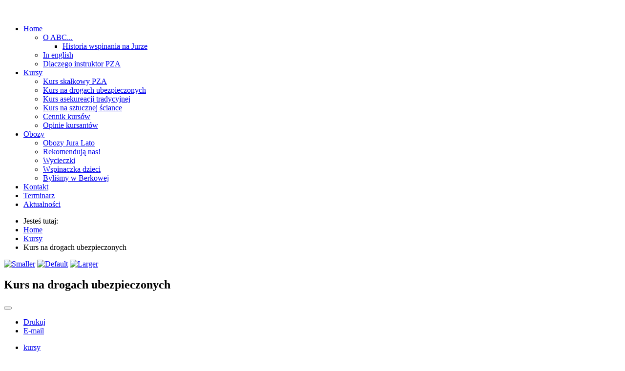

--- FILE ---
content_type: text/html; charset=utf-8
request_url: https://abcwspinania.info/kursy/kursnaubezpioeczonych
body_size: 9215
content:
<!DOCTYPE html>
<html xmlns="http://www.w3.org/1999/xhtml" xml:lang="pl-pl" lang="pl-pl" dir="ltr">
	<head>
	<!-- viewport fix for devices -->
	<meta name="viewport" content="width=device-width, initial-scale=1.0" />
	<meta http-equiv="Content-Security-Policy"content="upgrade-insecure-requests"> 
	<!-- load core head -->

<!-- Google Tag Manager -->
<script>(function(w,d,s,l,i){w[l]=w[l]||[];w[l].push({'gtm.start':
new Date().getTime(),event:'gtm.js'});var f=d.getElementsByTagName(s)[0],
j=d.createElement(s),dl=l!='dataLayer'?'&l='+l:'';j.async=true;j.src=
'https://www.googletagmanager.com/gtm.js?id='+i+dl;f.parentNode.insertBefore(j,f);
})(window,document,'script','dataLayer','GTM-PVK4H5N');</script>
<!-- End Google Tag Manager -->

<!-- Global site tag (gtag.js) - Google Analytics -->
<script async src="https://www.googletagmanager.com/gtag/js?id=UA-167908917-1"></script>
<script>
  window.dataLayer = window.dataLayer || [];
  function gtag(){dataLayer.push(arguments);}
  gtag('js', new Date());

  gtag('config', 'UA-167908917-1');
</script>


	<base href="https://abcwspinania.info/kursy/kursnaubezpioeczonych" />
	<meta http-equiv="content-type" content="text/html; charset=utf-8" />
	<meta name="keywords" content="kurs skałkowy
kurs skałkowy jura
kurs wspinaczkowy
kursy wspinaczkowe, kurs wspinaczki skalnej, kurs wspinania, szkoła wspinania, obozy wspinaczkowe dla dzieci, obozy wspinaczkowe dla młodzieży, obozy przygody Jura
" />
	<meta name="rights" content="Copyright ABCWSPINANIA.info" />
	<meta name="description" content="ABC WSPINANIA doświadczenie, tradycja, zaufanie. Szkoła wspinania z licencją PZA, 20 lat doświadczenia szkoleniowego, 40 lat doświadczenia wspinaczkowego. Z nami zrobisz: kurs skałkowy, kurs skałkowy jura, kurs wspinaczkowy, kursy wspinaczkowe, kurs wspinaczki skalnej, kurs wspinania" />
	<meta name="generator" content="Joomla! - Open Source Content Management" />
	<title>Kurs na drogach ubezpieczonych</title>
	<link href="/favicon.ico" rel="shortcut icon" type="image/vnd.microsoft.icon" />
	<link href="https://abcwspinania.info/media/com_solidres/assets/css/font-awesome.min.css" rel="stylesheet" type="text/css" />
	<link href="https://abcwspinania.info/media/com_solidres/assets/css/jquery/themes/base/jquery-ui.min.css" rel="stylesheet" type="text/css" />
	<link href="/media/system/css/modal.css?6a46045e6c11fe2c6fdf25fae1ee92be" rel="stylesheet" type="text/css" />
	<link href="https://abcwspinania.info/templates/jm-lifestyle/css/bootstrap.css" rel="stylesheet" type="text/css" />
	<link href="https://abcwspinania.info/templates/jm-lifestyle/css/bootstrap_responsive.css" rel="stylesheet" type="text/css" />
	<link href="https://abcwspinania.info/templates/jm-lifestyle/css/template.css" rel="stylesheet" type="text/css" />
	<link href="https://abcwspinania.info/templates/jm-lifestyle/css/template_responsive.css" rel="stylesheet" type="text/css" />
	<link href="https://abcwspinania.info/templates/jm-lifestyle/css/style2.css" rel="stylesheet" type="text/css" />
	<link href="https://abcwspinania.info/templates/jm-lifestyle/css/animated-buttons.css" rel="stylesheet" type="text/css" />
	<link href="https://abcwspinania.info/templates/jm-lifestyle/css/custom.css" rel="stylesheet" type="text/css" />
	<link href="http://fonts.googleapis.com/css?family=Oswald" rel="stylesheet" type="text/css" />
	<link href="https://abcwspinania.info/templates/jm-lifestyle/cache/custom_css_2e12c229a3f8ea730c6c19e76c276ab9.css" rel="stylesheet" type="text/css" />
	<link href="/templates/jm-lifestyle/css/djmenu.css" rel="stylesheet" type="text/css" />
	<link href="/media/djextensions/css/animate.min.css" rel="stylesheet" type="text/css" />
	<link href="/modules/mod_djmenu/assets/css/animations.css" rel="stylesheet" type="text/css" />
	<link href="/templates/jm-lifestyle/css/djmenu_fx.css" rel="stylesheet" type="text/css" />
	<link href="/components/com_jevents/views/flat/assets/css/modstyle.css?v=3.6.49" rel="stylesheet" type="text/css" />
	<link href="/media/com_jevents/css/bootstrap.css" rel="stylesheet" type="text/css" />
	<link href="/media/com_jevents/css/bootstrap-responsive.css" rel="stylesheet" type="text/css" />
	<link href="/media/coalawebsociallinks/modules/sociallinks/css/cw-default.css" rel="stylesheet" type="text/css" />
	<link href="/media/coalawebsociallinks/components/sociallinks/themes-icon/wpzoom-fadein/cwsl_style.css" rel="stylesheet" type="text/css" />
	<style type="text/css">

		.dj-select {display: none;margin:10px;padding:5px;font-size:1.5em;max-width:95%;height:auto;}
		@media (max-width: 800px) {
  			#dj-main113.allowHide { display: none; }
  			#dj-main113select { display: inline-block; }
		}
	
	</style>
	<script type="application/json" class="joomla-script-options new">{"csrf.token":"c80e0c790f8219a0d8038004365a0564","system.paths":{"root":"","base":""}}</script>
	<script src="/media/jui/js/jquery.min.js?6a46045e6c11fe2c6fdf25fae1ee92be" type="text/javascript"></script>
	<script src="/media/jui/js/jquery-noconflict.js?6a46045e6c11fe2c6fdf25fae1ee92be" type="text/javascript"></script>
	<script src="/media/jui/js/jquery-migrate.min.js?6a46045e6c11fe2c6fdf25fae1ee92be" type="text/javascript"></script>
	<script src="/media/jui/js/jquery.ui.core.min.js?6a46045e6c11fe2c6fdf25fae1ee92be" type="text/javascript"></script>
	<script src="/media/com_solidres/assets/js/noconflict.js?59d1436a2a1332ad0aa5b526733c75dd" type="text/javascript"></script>
	<script src="https://abcwspinania.info/media/com_solidres/assets/js/jquery/ui/jquery-ui.min.js" type="text/javascript"></script>
	<script src="/media/com_solidres/assets/js/site.min.js?59d1436a2a1332ad0aa5b526733c75dd" type="text/javascript"></script>
	<script src="/media/com_solidres/assets/js/common.min.js?59d1436a2a1332ad0aa5b526733c75dd" type="text/javascript"></script>
	<script src="https://abcwspinania.info/media/com_solidres/assets/js/jquery/external/jquery_cookie.js" type="text/javascript"></script>
	<script src="https://abcwspinania.info/media/com_solidres/assets/js/validate/jquery.validate.min.js" type="text/javascript"></script>
	<script src="https://abcwspinania.info/media/com_solidres/assets/js/validate/additional-methods.min.js" type="text/javascript"></script>
	<script src="https://abcwspinania.info/media/com_solidres/assets/js/validate/localization/messages_pl-PL.js" type="text/javascript"></script>
	<script src="/media/system/js/caption.js?6a46045e6c11fe2c6fdf25fae1ee92be" type="text/javascript"></script>
	<script src="/media/jui/js/bootstrap.min.js?6a46045e6c11fe2c6fdf25fae1ee92be" type="text/javascript"></script>
	<script src="/media/system/js/mootools-core.js?6a46045e6c11fe2c6fdf25fae1ee92be" type="text/javascript"></script>
	<script src="/media/system/js/core.js?6a46045e6c11fe2c6fdf25fae1ee92be" type="text/javascript"></script>
	<script src="/media/system/js/mootools-more.js?6a46045e6c11fe2c6fdf25fae1ee92be" type="text/javascript"></script>
	<script src="/media/system/js/modal.js?6a46045e6c11fe2c6fdf25fae1ee92be" type="text/javascript"></script>
	<script src="https://abcwspinania.info/templates/jm-lifestyle/js/styleswitcher.js" type="text/javascript"></script>
	<script src="https://abcwspinania.info/templates/jm-lifestyle/js/scripts.js" type="text/javascript"></script>
	<script src="/modules/mod_djmenu/assets/js/jquery.djselect.js" type="text/javascript"></script>
	<script src="/modules/mod_djmenu/assets/js/jquery.djmenu.js" type="text/javascript"></script>
	<script src="/media/coalaweb/modules/generic/js/popup.js" type="text/javascript"></script>
	<script src="//platform.twitter.com/widgets.js" type="text/javascript" async="async"></script>
	<script type="text/javascript">

			(function() {
				Solidres.options.load({
					"Hub":0,
					"ChannelManager":0,
					"AutoScroll": 1,
					"AutoScrollTariff": 1,
					"RootURI": "https://abcwspinania.info/",
					"BaseURI": "https://abcwspinania.info/",
					"JVersion": "3"
				});
			})();	
				
			Solidres.jQuery.validator.setDefaults({
			    errorPlacement: function (error, element) {
			        if (element.parents("[data-fieldset-group]").length) {
			            error.insertAfter(element.parents("[data-fieldset-group]"));
			        } else {
			            error.insertAfter(element);
			        }
			    }
			});	
				
			Solidres.jQuery(function($) {	
				
				// Turn radios into btn-group
				$("#solidres form fieldset.radio").addClass("btn-group").removeClass("t3onoff");
			    $("#solidres form .radio.btn-group label").addClass("btn btn-default");
			    $("#solidres form .btn-group label:not(.active)").click(function() {
			        var label = $(this);
			        var input = $("#" + label.attr("for"));
			
			        if (!input.prop("checked")) {
			            label.closest(".btn-group").find("label").removeClass("active btn-success btn-danger btn-primary");
			            if (input.val() == "") {
			                label.addClass("active btn-primary");
			            } else if (input.val() == 0) {
			                label.addClass("active btn-danger");
			            } else {
			                label.addClass("active btn-success");
			            }
			            input.prop("checked", true);
			            input.trigger("change");
			        }
			    });
			
			    $("#solidres .btn-group input[checked=checked]").each(function()
			    {
			        if ($(this).val() == "") {
			            $("label[for=" + $(this).attr("id") + "]").addClass("active btn-primary");
			        } else if ($(this).val() == 0) {
			            $("label[for=" + $(this).attr("id") + "]").addClass("active btn-danger");
			        } else {
			            $("label[for=" + $(this).attr("id") + "]").addClass("active btn-success");
			        }
			    });
			});
		
					if (typeof window.addEvent === "function") {
						window.addEvent("domready", function() {
							if (typeof jQuery != "undefined" && typeof MooTools != "undefined" ) {
								Element.implement({
									slide: function(how, mode) {
										return this;
									}
								});
							}
						});
					}
				jQuery(window).on('load',  function() {
				new JCaption('img.caption');
			});
		jQuery(function($) {
			SqueezeBox.initialize({});
			initSqueezeBox();
			$(document).on('subform-row-add', initSqueezeBox);

			function initSqueezeBox(event, container)
			{
				SqueezeBox.assign($(container || document).find('a.modal').get(), {
					parse: 'rel'
				});
			}
		});

		window.jModalClose = function () {
			SqueezeBox.close();
		};

		// Add extra modal close functionality for tinyMCE-based editors
		document.onreadystatechange = function () {
			if (document.readyState == 'interactive' && typeof tinyMCE != 'undefined' && tinyMCE)
			{
				if (typeof window.jModalClose_no_tinyMCE === 'undefined')
				{
					window.jModalClose_no_tinyMCE = typeof(jModalClose) == 'function'  ?  jModalClose  :  false;

					jModalClose = function () {
						if (window.jModalClose_no_tinyMCE) window.jModalClose_no_tinyMCE.apply(this, arguments);
						tinyMCE.activeEditor.windowManager.close();
					};
				}

				if (typeof window.SqueezeBoxClose_no_tinyMCE === 'undefined')
				{
					if (typeof(SqueezeBox) == 'undefined')  SqueezeBox = {};
					window.SqueezeBoxClose_no_tinyMCE = typeof(SqueezeBox.close) == 'function'  ?  SqueezeBox.close  :  false;

					SqueezeBox.close = function () {
						if (window.SqueezeBoxClose_no_tinyMCE)  window.SqueezeBoxClose_no_tinyMCE.apply(this, arguments);
						tinyMCE.activeEditor.windowManager.close();
					};
				}
			}
		};
		jQuery(function($) {
			 $('.hasTip').each(function() {
				var title = $(this).attr('title');
				if (title) {
					var parts = title.split('::', 2);
					var mtelement = document.id(this);
					mtelement.store('tip:title', parts[0]);
					mtelement.store('tip:text', parts[1]);
				}
			});
			var JTooltips = new Tips($('.hasTip').get(), {"maxTitleChars": 50,"fixed": false});
		});jQuery(document).ready(function(){jQuery('#dj-main113').addClass('allowHide')});jQuery(document).ready( function(){ new DJMenu(jQuery('#dj-main113'), {wrap: 'jm-bar-in', animIn: 'fadeIn', animOut: 'fadeOut', animSpeed: 'normal', delay: 500 }); } );
	</script>

	
		 

	<!--[if lt IE 9]>
	<script src="http://html5shim.googlecode.com/svn/trunk/html5.js" type="text/javascript"></script>
	<script src="https://abcwspinania.info/templates/jm-lifestyle/js/respond.src.js" type="text/javascript"></script>
	<link href="https://abcwspinania.info/templates/jm-lifestyle/css/ie8.css" rel="stylesheet" type="text/css" />
	<![endif]-->
	
	<!-- template path for styleswitcher script -->
	<script type="text/javascript">
		$template_path = 'https://abcwspinania.info/templates/jm-lifestyle';
	</script>
	
			<link href="https://abcwspinania.info/images/favicon.ico" rel="Shortcut Icon" />
	
	    	
		<script type="text/javascript">
	  var _gaq = _gaq || [];
	  _gaq.push(['_setAccount', 'UA-73899913-2']);
	  _gaq.push(['_trackPageview']);
	
	  (function() {
		var ga = document.createElement('script'); ga.type = 'text/javascript'; ga.async = true;
		ga.src = ('https:' == document.location.protocol ? 'https://ssl' : 'http://www') + '.google-analytics.com/ga.js';
		var s = document.getElementsByTagName('script')[0]; s.parentNode.insertBefore(ga, s);
	  })();
	</script>
		</head>	<body>

<!-- Google Tag Manager (noscript) -->
<noscript><iframe src="https://www.googletagmanager.com/ns.html?id=GTM-PVK4H5N"
height="0" width="0" style="display:none;visibility:hidden"></iframe></noscript>
<!-- End Google Tag Manager (noscript) -->

				<div id="jm-bar-header" class="noheader">
	<div id="jm-bar-header-in">
				<header id="jm-bar">
			<div id="jm-bar-in" class="container-fluid">
				<div class="row-fluid">
		        			        	<div class="span4">
		                <div id="jm-logo-sitedesc">
		                    		                    <p id="jm-logo">
		                    	<a href="https://abcwspinania.info/" onfocus="blur()" >
		                    				                    		<img src="https://abcwspinania.info/images/modules/ABC_logo.png" alt="" border="0" />
		                    				                    	</a>
		                    </p>
		                    		                    		                </div>
		            </div>
		            										<div class="span8">
						<nav id="jm-djmenu" class="pull-right">
							<div class="top-menu-nav count_1"><div class="row-fluid"><div class="top-menu-nav-in span0"><div class="top-menu-nav-bg">	<div class="jm-module ">
		<div  class="jm-module-in">
					    <div class="jm-module-content clearfix">
		    	<ul id="dj-main113" class="dj-main"><li class="dj-up itemid473 first"><a href="/" class="dj-up_a" ><span class="dj-drop" >Home</span></a>
<ul class="dj-submenu">
<li class="submenu_top" style="display: none"> </li>
<li class="itemid507 first"><a href="/home-page/hiden" class="dj-more" >O ABC...</a>
<ul>
<li class="submenu_top" style="display: none"> </li>
<li class="itemid508 first"><a href="/home-page/hiden/historia" class="" >Historia wspinania na Jurze</a></li>
<li class="submenu_bot" style="display: none"> </li>
</ul>
</li>
<li class="itemid437"><a href="http://www.abcwspinania.info/home-page/57-inenglish/#mission" class="" >In english</a></li>
<li class="itemid280 last"><a href="/home-page/instrktorpza" class="" >Dlaczego instruktor PZA</a></li>
<li class="submenu_bot" style="display: none"> </li>
</ul>
</li>
<li class="dj-up itemid474 active"><a href="/kursy" class="dj-up_a active" ><span class="dj-drop" >Kursy</span></a>
<ul class="dj-submenu">
<li class="submenu_top" style="display: none"> </li>
<li class="itemid477 first"><a href="/kursy/kurs-skalkowy-pza" class=""  target="_blank">Kurs skałkowy PZA</a></li>
<li class="itemid475 active"><a href="/kursy/kursnaubezpioeczonych" class="active " >Kurs na drogach ubezpieczonych</a></li>
<li class="itemid478"><a href="/kursy/kurs-tradowy" class=""  target="_blank">Kurs asekureacji tradycyjnej</a></li>
<li class="itemid479"><a href="/kursy/na-sztucznej-sciance" class=""  target="_blank">Kurs na sztucznej ściance</a></li>
<li class="itemid480"><a href="/kursy/cennikkursow" class=""  target="_blank">Cennik kursów</a></li>
<li class="itemid517 last"><a href="/kursy/opinie" class="" >Opinie kursantów</a></li>
<li class="submenu_bot" style="display: none"> </li>
</ul>
</li>
<li class="dj-up itemid490"><a href="/rekreacja" class="dj-up_a" ><span class="dj-drop" >Obozy</span></a>
<ul class="dj-submenu">
<li class="submenu_top" style="display: none"> </li>
<li class="itemid491 first"><a href="/rekreacja/obozy-jura-lato" class="" >Obozy Jura Lato</a></li>
<li class="itemid515"><a href="/rekreacja/rekomendacje" class="" >Rekomendują nas! </a></li>
<li class="itemid524"><a href="/rekreacja/zielonewycieczki" class="" >Wycieczki</a></li>
<li class="itemid492"><a href="http://www.abcwspinania.info/obozy/73-wspinanie-dzieci/#wspindzieci" class="" >Wspinaczka dzieci</a></li>
<li class="itemid533 last"><a href="/rekreacja/jaskinia" class="" >Byliśmy w Berkowej</a></li>
<li class="submenu_bot" style="display: none"> </li>
</ul>
</li>
<li class="dj-up itemid470"><a href="/kontakt" class="dj-up_a" ><span >Kontakt</span></a></li>
<li class="dj-up itemid503"><a href="/kalendarz" class="dj-up_a" ><span >Terminarz</span></a></li>
<li class="dj-up itemid527 last"><a href="/aktualnosci" class="dj-up_a" ><span >Aktualności</span></a></li>
</ul>		    </div>
		</div>
	</div>
	</div></div></div></div>						</nav>
					</div>
									</div>
			</div>	
		</header>
					</div>
</div>
				<section id="jm-breadcrumbs-fontswitcher">
	<div class="container-fluid">
		<div class="row-fluid">
						<div class="span10">
				<div id="jm-breadcrumbs">
					<div class="breadcrumbs count_1"><div class="row-fluid"><div class="breadcrumbs-in span0"><div class="breadcrumbs-bg">	<div class="jm-module ">
		<div  class="jm-module-in">
					    <div class="jm-module-content clearfix">
		    	<div aria-label="Breadcrumbs" role="navigation">
	<ul itemscope itemtype="https://schema.org/BreadcrumbList" class="breadcrumb">
					<li>
				Jesteś tutaj: &#160;
			</li>
		
						<li itemprop="itemListElement" itemscope itemtype="https://schema.org/ListItem">
											<a itemprop="item" href="/" class="pathway"><span itemprop="name">Home</span></a>
					
											<span class="divider">
							<img src="/media/system/images/arrow.png" alt="" />						</span>
										<meta itemprop="position" content="1">
				</li>
							<li itemprop="itemListElement" itemscope itemtype="https://schema.org/ListItem">
											<a itemprop="item" href="/kursy" class="pathway"><span itemprop="name">Kursy</span></a>
					
											<span class="divider">
							<img src="/media/system/images/arrow.png" alt="" />						</span>
										<meta itemprop="position" content="2">
				</li>
							<li itemprop="itemListElement" itemscope itemtype="https://schema.org/ListItem" class="active">
					<span itemprop="name">
						Kurs na drogach ubezpieczonych					</span>
					<meta itemprop="position" content="3">
				</li>
				</ul>
</div>
		    </div>
		</div>
	</div>
	</div></div></div></div>				</div>
			</div>
									<div class="span2">
	            <div id="jm-font-switcher">
	                <a href="/index.php" class="texttoggler" rel="smallview" title="small size"><img src="https://abcwspinania.info/templates/jm-lifestyle/images/smaller.png" alt="Smaller" /></a>
	                <a href="/index.php" class="texttoggler" rel="normalview" title="normal size"><img src="https://abcwspinania.info/templates/jm-lifestyle/images/default.png" alt="Default" /></a>
	                <a href="/index.php" class="texttoggler" rel="largeview" title="large size"><img src="https://abcwspinania.info/templates/jm-lifestyle/images/larger.png" alt="Larger" /></a>
	            	<script type="text/javascript">
					//documenttextsizer.setup("shared_css_class_of_toggler_controls")
					documenttextsizer.setup("texttoggler")
					</script>
	            </div>
			</div>
					</div>
	</div>
</section>
		<section id="jm-main" class="scheme2 noleft clr">
	<div class="container-fluid">
		<div class="row-fluid">
			<div id="jm-content" class="span9">
												<div id="jm-maincontent">
					<div id="system-message-container">
	</div>

					<div class="item-page" itemscope itemtype="https://schema.org/Article">
	<meta itemprop="inLanguage" content="pl-PL" />
	
		
			<div class="page-header">
		<h2 itemprop="headline">
			Kurs na drogach ubezpieczonych		</h2>
							</div>
							
<div class="icons">
	
					<div class="btn-group pull-right">
				<button class="btn dropdown-toggle" type="button" id="dropdownMenuButton-72" aria-label="Narzędzia użytkownika"
				data-toggle="dropdown" aria-haspopup="true" aria-expanded="false">
					<span class="icon-cog" aria-hidden="true"></span>
					<span class="caret" aria-hidden="true"></span>
				</button>
								<ul class="dropdown-menu" aria-labelledby="dropdownMenuButton-72">
											<li class="print-icon"> <a href="/kursy/kursnaubezpioeczonych?tmpl=component&amp;print=1" title="Wydrukuj artykuł < Kurs na drogach ubezpieczonych >" onclick="window.open(this.href,'win2','status=no,toolbar=no,scrollbars=yes,titlebar=no,menubar=no,resizable=yes,width=640,height=480,directories=no,location=no'); return false;" rel="nofollow">			<span class="icon-print" aria-hidden="true"></span>
		Drukuj	</a> </li>
																<li class="email-icon"> <a href="/component/mailto/?tmpl=component&amp;template=jm-lifestyle&amp;link=144222439f6111dfbb8c66e8ae4eea58e1c4a588" title="Wyślij link na adres e-mail" onclick="window.open(this.href,'win2','width=400,height=550,menubar=yes,resizable=yes'); return false;" rel="nofollow">			<span class="icon-envelope" aria-hidden="true"></span>
		E-mail	</a> </li>
														</ul>
			</div>
		
	</div>
			
		
	
			
			<ul class="tags inline">
																	<li class="tag-4 tag-list0" itemprop="keywords">
					<a href="/list-of-all-tags/kursy" class="label label-info">
						kursy					</a>
				</li>
						</ul>
	
		
						<div itemprop="articleBody">
		<p><strong>Zasady uczestnictwa:</strong></p>
<p><strong>Kurs wspinaczki na drogach ubezpieczonych</strong> przygotowuje do samodzielnego wspinania na wędkę i z dolną asekuracją po drogach wyposażonych w stałe punkty asekuracyjne (obitych) w terenie naturalnym. Daje r&oacute;wnież podstawy do korzystania z obiekt&oacute;w sztucznych.</p>
<p>&nbsp;Osoby niepełnoletnie mogą być szkolone po uzyskaniu pisemnej zgody podpisanej przez rodzic&oacute;w (prawnych opiekun&oacute;w).</p>
<p>&nbsp;<strong>Forma zajęć:</strong> zajęcia praktyczne w skałkach przeplatane teorią.</p>
<p>&nbsp;<strong>Czas trwania:</strong> minimum trzy dni.</p>
<p>&nbsp;<strong>Ilość szkolonych: </strong> na jednego instruktora do czterech os&oacute;b.</p>
<p>&nbsp;<strong>Prowadzący:</strong> instruktorzy PZA (wspinaczkowi i taternictwa jaskiniowego - wszystkich stopni).</p>
<p><em><strong>Masz pytania ? Odpowiemy zadzwoń tel: 609 465 237. Nie zawsze będziemy w stanie odebrać, np. gdy wisimy na skale :-), ale postaramy się możliwie szybko oddzwonić. Jak nie jest to bardzo pilne napisz mailto:<span id="cloak17f97c5ae8afa7a8a3b0cf242cf2a05f">Ten adres pocztowy jest chroniony przed spamowaniem. Aby go zobaczyć, konieczne jest włączenie w przeglądarce obsługi JavaScript.</span><script type='text/javascript'>
				document.getElementById('cloak17f97c5ae8afa7a8a3b0cf242cf2a05f').innerHTML = '';
				var prefix = '&#109;a' + 'i&#108;' + '&#116;o';
				var path = 'hr' + 'ef' + '=';
				var addy17f97c5ae8afa7a8a3b0cf242cf2a05f = 'b&#105;&#117;r&#111;' + '&#64;';
				addy17f97c5ae8afa7a8a3b0cf242cf2a05f = addy17f97c5ae8afa7a8a3b0cf242cf2a05f + '&#97;bcwsp&#105;n&#97;n&#105;&#97;' + '&#46;' + '&#105;nf&#111;';
				var addy_text17f97c5ae8afa7a8a3b0cf242cf2a05f = 'b&#105;&#117;r&#111;' + '&#64;' + '&#97;bcwsp&#105;n&#97;n&#105;&#97;' + '&#46;' + '&#105;nf&#111;';document.getElementById('cloak17f97c5ae8afa7a8a3b0cf242cf2a05f').innerHTML += '<a ' + path + '\'' + prefix + ':' + addy17f97c5ae8afa7a8a3b0cf242cf2a05f + '\'>'+addy_text17f97c5ae8afa7a8a3b0cf242cf2a05f+'<\/a>';
		</script></strong></em></p>
<figure class="pull-left"><img src="/images/IMG_20160916_122227.jpg" alt="wspinanie na drogach ubezpieczonych" width="450" height="337" title="Wspinanie na Zegarowej Turnii" /> <figcaption class="text-left">Kursanci w trakcie zajęć na kursie</figcaption></figure>
<p>&nbsp;</p>
<p><strong>Absolwent</strong> otrzymuje zaświadczenie o ukończeniu kursu zgodnie z programem PZA, podpisane przez instruktora oraz kierownika kursu (jeśli kurs był organizowany przez klub lub szkołę wspinaczkową).</p>
<p>&nbsp;</p>
<p><strong>Treść zajęć</strong></p>
<p>&nbsp;</p>
<p>1. Zagrożenia terenu skalnego; zasady bezpieczeństwa.</p>
<p>&nbsp;</p>
<p>2. Podstawowe informacje o sprzęcie (najważniejsze parametry, oznaczenia atwest&oacute;w, zastosowanie):</p>
<p>&nbsp;</p>
<p>- liny i repsznury</p>
<p>&nbsp;</p>
<p>- uprzęże biodrowe</p>
<p>&nbsp;</p>
<p>- karabinki (najważniejsze używane we wspinaczce sportowej typy)</p>
<p>&nbsp;</p>
<p>- ekspresy</p>
<p>&nbsp;</p>
<p>- taśmy</p>
<p>&nbsp;</p>
<p>- przyrządy asekuracyjne: dowolny rodzaj kubka lub płytka; opcjonalnie grigri</p>
<p>&nbsp;</p>
<p>- stałe punkty asekuracyjne (przeloty, stanowiska)</p>
<p>&nbsp;</p>
<p>- buty</p>
<p>&nbsp;</p>
<p>- akcesoria: magnezja, woreczek</p>
<p>&nbsp;</p>
<p>3. Zasady asekuracji:</p>
<p>&nbsp;</p>
<p>- zapięcie uprzęży, przywiązanie do liny</p>
<p>&nbsp;</p>
<p>- asekuracja na wędkę: wykorzystanie gotowego stanowiska, założenie własnego; obsługa kubka (dowolny rodzaj) lub płytki oraz p&oacute;łwyblinki z karabinkiem HMS; opcjonalnie dodatkowo grigri; postawa asekurującego</p>
<p>&nbsp;</p>
<p>- asekuracja dolna (technika wpinek, prowadzenie liny, podawanie liny do wpinki i wychwytywanie odpadnięć); postawa asekurującego ;zalecane ćwiczenia</p>
<p>&nbsp;</p>
<p>asekuracji na zrzutni;</p>
<p>&nbsp;</p>
<p>- zablokowanie liny w przyrządzie węzłem flagowym;</p>
<p>&nbsp;</p>
<p>- przewiązywanie liny przez ring zjazdowy; zdejmowanie ekspres&oacute;w podczas opuszczania.</p>
<p>&nbsp;</p>
<p>- wspinaczka drogą dwuwyciągową - zagadnienia asekuracji, zmiana na prowadzeniu.</p>
<p>&nbsp;</p>
<p>4. Zasady bezpieczeństwa podczas bulderingu w skałkach; podtrzymywanie (asekuracja) bulderującego.</p>
<p>&nbsp;</p>
<p>5. Węzły i ich zastosowanie: &oacute;semka, kluczka, taśmowy (r&oacute;wnoległy), p&oacute;łwyblinka, wyblinka, flagowy, jeden z węzł&oacute;w zaciskowych (do wyboru), podw&oacute;jny zderzakowy. Zwijanie i przenoszenie liny.</p>
<p>&nbsp;</p>
<p>6. Nauczanie techniki wspinania:</p>
<p>&nbsp;</p>
<p>- wykorzystanie chwyt&oacute;w i stopni;</p>
<p>&nbsp;</p>
<p>- ustawienia ciała: pozycja frontalna i boczna;</p>
<p>&nbsp;</p>
<p>- wspinaczka statyczna i dynamiczna;</p>
<p>&nbsp;</p>
<p>- zapoznanie z r&oacute;żnymi formacjami skalnymi i optymalnymi technikami ich pokonywania.</p>
<p>&nbsp;</p>
<p>7. Podstawy technik linowych:</p>
<p>&nbsp;</p>
<p>- zjazdy na linie w wysokim przyrządzie - gotowe stanowiska zjazdowe; zjazd z pośrednim stanowiskiem.</p>
<p>&nbsp;</p>
<p>8. Skale trudności używane w skałkach.</p>
<p>&nbsp;</p>
<p>9. Zasady uprawiania wspinaczki w Polsce, system szkolenia.</p> 	</div>

	
									</div>

				</div>
											</div>
									<aside id="jm-right" class="span3">
				<div class="right-column count_1"><div class="row-fluid"><div class="right-column-in span0"><div class="right-column-bg"></div></div></div></div>			</aside>
					</div>
	</div>
</section>				<footer id="jm-footer">
	<div class="container-fluid">
					<div class="footer-mod count_1"><div class="row-fluid"><div class="footer-mod-in span0"><div class="footer-mod-bg">	<div class="jm-module ">
		<div  class="jm-module-in">
					    <div class="jm-module-content clearfix">
		    	<div class="cw-sl-width-100" id="cw-sl-149">
            <div class="cw-social-mod">
                            <div class="cw-social-mod-bookmark" style="border:1px solid #77EE33" >
                
                                            
                                            
                    <div class="cw-social-mod-icon-ac">

                        <ul class="cw-social-mod-icons-wpzoom-fadein fadein">
                            <li>
<a class="cwshare facebook32" href="https://www.facebook.com/sharer/sharer.php?u=https%3A%2F%2Fabcwspinania.info%2Fkursy%2Fkursnaubezpioeczonych" title="Share on Facebook"  target="_blank"></a>
</li><li>
<a class="twitter32" href="https://twitter.com/intent/tweet?text=Kurs%20na%20drogach%20ubezpieczonych&amp;url=https%3A%2F%2Fabcwspinania.info%2Fkursy%2Fkursnaubezpioeczonych" title="Share on Twitter"  target="_blank"></a>
</li><li>
<a class="cwshare linkedin32" href="https://www.linkedin.com/shareArticle?mini=true&amp;url=https%3A%2F%2Fabcwspinania.info%2Fkursy%2Fkursnaubezpioeczonych&amp;title=Kurs%20na%20drogach%20ubezpieczonych" title="Share on LinkedIn"  target="_blank"></a>
</li><li>
<a class="gmail32" href="mailto:?subject=I&nbsp;thought&nbsp;you&nbsp;might&nbsp;like&nbsp;this!&amp;body=Website:&nbsp;ABCWSPINANIA.info%0D%0ATitle:&nbsp;Kurs%20na%20drogach%20ubezpieczonych%0D%0ADescription:&nbsp;ABC%20WSPINANIA%20do%C5%9Bwiadczenie%2C%20tradycja%2C%20zaufanie.%20Szko%C5%82a%20wspinania%20z%20licencj%C4%85%20PZA%2C%2020%20lat%20do%C5%9Bwiadczenia%20szkoleniowego%2C%2040%20lat%20do%C5%9Bwiadczenia%20wspinaczkowego.%20Z%20nami%20zrobisz%3A%20kurs%20ska%C5%82kowy%2C%20kurs%20ska%C5%82kowy%20jura%2C%20kurs%20wspinaczkowy%2C%20kursy%20wspinaczkowe%2C%20kurs%20wspinaczki%20skalnej%2C%20kurs%20wspinania%0D%0ALink:&nbsp;https%3A%2F%2Fabcwspinania.info%2Fkursy%2Fkursnaubezpioeczonych" title="Recommend this page" ></a>
</li>                        </ul>
                    </div>
                </div>
            </div>
                        </div>
		    </div>
		</div>
	</div>
	</div></div></div></div>				<div class="row-fluid">
						<div class="span6">
				<div id="jm-copyrights">
					<div class="copyrights count_1"><div class="row-fluid"><div class="copyrights-in span0"><div class="copyrights-bg">	<div class="jm-module ">
		<div  class="jm-module-in">
					    <div class="jm-module-content clearfix">
		    	

<div class="custom"  >
	<p>Copyrights ABC WSPINANIA.info</p></div>
		    </div>
		</div>
	</div>
	</div></div></div></div>				</div>
			</div>
						<div class="span6 pull-right">
				<div id="jm-poweredby-styleswitcher" class="pull-right">
					<div id="jm-poweredby">
						<a href="http://www.joomla-monster.com/" onfocus="blur()" target="_blank" title="Joomla Templates">Joomla Templates</a> by Joomla-Monster.com
					</div>
									</div>
			</div>
		</div>
	</div>
</footer>
<p id="jm-back-top" style="display: block;"><a href="#top"><span></span>&nbsp;</a></p>
	</body>
</html>